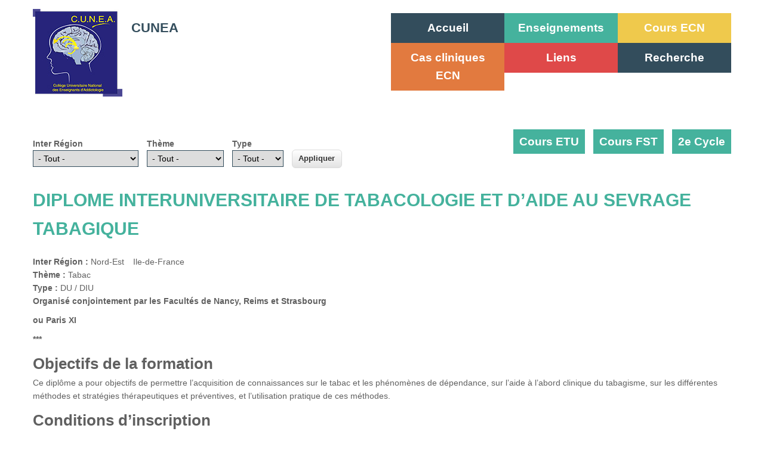

--- FILE ---
content_type: text/html; charset=utf-8
request_url: https://www.cunea.fr/enseignements/diplome-interuniversitaire-de-tabacologie-et-daide-au-sevrage-tabagique
body_size: 4704
content:
<!DOCTYPE html>
<html lang="fr" dir="ltr">
<head>
<meta charset="utf-8" />
<meta name="Generator" content="Drupal 7 (http://drupal.org)" />
<link rel="canonical" href="/enseignements/diplome-interuniversitaire-de-tabacologie-et-daide-au-sevrage-tabagique" />
<link rel="shortlink" href="/node/21" />
<meta name="viewport" content="width=device-width, initial-scale=1, maximum-scale=1" />
<link rel="shortcut icon" href="https://www.cunea.fr/sites/default/files/favicon.png" type="image/png" />
<title>DIPLOME INTERUNIVERSITAIRE DE TABACOLOGIE ET D’AIDE AU SEVRAGE TABAGIQUE | CUNEA</title>
<link type="text/css" rel="stylesheet" href="https://www.cunea.fr/sites/default/files/css/css_xE-rWrJf-fncB6ztZfd2huxqgxu4WO-qwma6Xer30m4.css" media="all" />
<link type="text/css" rel="stylesheet" href="https://www.cunea.fr/sites/default/files/css/css_DFoDkVvBewHVRywT1HGWz2TLDwQSUrJWd3H86vGL4oc.css" media="all" />
<link type="text/css" rel="stylesheet" href="https://www.cunea.fr/sites/default/files/css/css_PGbJgHCUCBf4dg7K9Kt8aAwsApndP4GZ9RuToPy3-Fk.css" media="all" />
<style type="text/css" media="all">
<!--/*--><![CDATA[/*><!--*/
#back-top{right:40px;}#back-top span#button{background-color:#df4949;}#back-top span#button:hover{opacity:1;filter:alpha(opacity = 1);background-color:#e27a3f;}

/*]]>*/-->
</style>
<link type="text/css" rel="stylesheet" href="https://www.cunea.fr/sites/default/files/css/css_0p0VuS9m72z0xUt7Ljut3ABfGWkiNUll9T0z9JoyXeE.css" media="all" />
<script type="text/javascript" src="https://www.cunea.fr/sites/default/files/js/js_YD9ro0PAqY25gGWrTki6TjRUG8TdokmmxjfqpNNfzVU.js"></script>
<script type="text/javascript" src="https://www.cunea.fr/sites/default/files/js/js_onbE0n0cQY6KTDQtHO_E27UBymFC-RuqypZZ6Zxez-o.js"></script>
<script type="text/javascript" src="https://www.cunea.fr/sites/default/files/js/js_c-aLrv-gqivLfW-jQuVpDmN2gGCo2stoYIWUbJ4uFPQ.js"></script>
<script type="text/javascript" src="https://www.cunea.fr/sites/default/files/js/js_QntycWBp7n6tIfFb5MsErbwwPyQNRJxkF4Zu1I75fKc.js"></script>
<script type="text/javascript">
<!--//--><![CDATA[//><!--
jQuery.extend(Drupal.settings, {"basePath":"\/","pathPrefix":"","setHasJsCookie":0,"ajaxPageState":{"theme":"nexus","theme_token":"m4FQOXAGmdVMO_dL1vuLMK4dCaD7mrFObZj5tzd9auI","js":{"misc\/jquery.js":1,"misc\/jquery-extend-3.4.0.js":1,"misc\/jquery-html-prefilter-3.5.0-backport.js":1,"misc\/jquery.once.js":1,"misc\/drupal.js":1,"misc\/form-single-submit.js":1,"public:\/\/languages\/fr_vXpWylYtnMvp0ePqSLuZSJqYr5t13wEgiN_Ab9ZfQos.js":1,"sites\/all\/modules\/scroll_to_top\/scroll_to_top.js":1,"sites\/all\/themes\/nexus\/js\/bootstrap.min.js":1,"sites\/all\/themes\/nexus\/js\/superfish.js":1,"sites\/all\/themes\/nexus\/js\/mobilemenu.js":1,"sites\/all\/themes\/nexus\/js\/custom.js":1},"css":{"modules\/system\/system.base.css":1,"modules\/system\/system.menus.css":1,"modules\/system\/system.messages.css":1,"modules\/system\/system.theme.css":1,"sites\/all\/modules\/scroll_to_top\/scroll_to_top.css":1,"modules\/field\/theme\/field.css":1,"modules\/node\/node.css":1,"sites\/all\/modules\/simple_mcq\/quiz\/quiz.css":1,"modules\/user\/user.css":1,"sites\/all\/modules\/views\/css\/views.css":1,"sites\/all\/modules\/ckeditor\/css\/ckeditor.css":1,"sites\/all\/modules\/ctools\/css\/ctools.css":1,"0":1,"sites\/all\/themes\/nexus\/css\/bootstrap.min.css":1,"sites\/all\/themes\/nexus\/css\/flexslider.css":1,"sites\/all\/themes\/nexus\/style.css":1}},"scroll_to_top":{"label":"TOP"},"urlIsAjaxTrusted":{"\/enseignements":true}});
//--><!]]>
</script>
<!--[if lt IE 9]><script src="/sites/all/themes/nexus/js/html5.js"></script><![endif]-->
</head>
<body class="html not-front not-logged-in no-sidebars page-node page-node- page-node-21 node-type-enseignement">
    <div id="page-enseignements">
  <header id="masthead" class="site-header container" role="banner">
    <div class="row">
      <div id="logo" class="site-branding col-sm-6">
        <div id="site-logo"><a href="/" title="Accueil">
          <img src="https://www.cunea.fr/sites/default/files/LOGO-CUNEA.jpg" alt="Accueil" />
        </a></div>        <h1 id="site-title">
          <a href="/" title="Accueil">CUNEA</a>
        </h1>
      </div>
      <div class="col-sm-6 mainmenu">
        <div class="mobilenavi"></div>
        <nav id="navigation" role="navigation">
          <div id="main-menu">
            <ul class="menu"><li class="first collapsed"><a href="/" style="background:#334D5C">Accueil</a></li>
<li class="collapsed"><a href="/enseignements" style="background:#45B29D">Enseignements</a></li>
<li class="leaf"><a href="/cours-ecn" style="background:#EFC94C">Cours ECN</a></li>
<li class="leaf"><a href="/cas-clinique" style="background:#e27a3f;">Cas cliniques ECN</a></li>
<li class="leaf"><a href="/liens" style="background:#DF4949">Liens</a></li>
<li class="last leaf"><a href="/recherche" style="background:#334D5C">Recherche</a></li>
</ul>          </div>
        </nav>
      </div>
    </div>
  </header>


  
  
  
    <div id="main-content">
    <div class="container"> 
      <div class="row">
                <div id="primary" class="content-area col-sm-12">
          <section id="content" role="main" class="clearfix">
                                    <div id="content_top"><div class="region region-content-top">
  <div id="block-block-11" class="block block-block">

      
  <div class="content">
    <p><a href="/enseignement-transversal-d-addictologie">Cours ETU</a> <a href="/fst-addictologie">Cours FST</a> <a href="/deuxieme-cycle">2e Cycle</a></p>
  </div>
  
</div> <!-- /.block -->
<div id="block-views-f3a9ac4a85979be89d5920bd5460c938" class="block block-views">

      
  <div class="content">
    <form action="/enseignements" method="get" id="views-exposed-form-enseignements-page-enseignements" accept-charset="UTF-8"><div><div class="views-exposed-form">
  <div class="views-exposed-widgets clearfix">
          <div id="edit-field-ville-value-wrapper" class="views-exposed-widget views-widget-filter-field_ville_value">
                  <label for="edit-field-ville-value">
            Inter Région          </label>
                        <div class="views-widget">
          <div class="form-item form-type-select form-item-field-ville-value">
 <select id="edit-field-ville-value" name="field_ville_value" class="form-select"><option value="All" selected="selected">- Tout -</option><option value="NO">Nord-Ouest</option><option value="O">Ouest</option><option value="SO">Sud-Ouest + DROM</option><option value="NE">Nord-Est</option><option value="IDF"> Ile-de-France</option><option value="RHA">Rhône-Alpes Auvergne</option><option value="S">Sud</option></select>
</div>
        </div>
              </div>
          <div id="edit-field-theme-value-wrapper" class="views-exposed-widget views-widget-filter-field_theme_value">
                  <label for="edit-field-theme-value">
            Thème          </label>
                        <div class="views-widget">
          <div class="form-item form-type-select form-item-field-theme-value">
 <select id="edit-field-theme-value" name="field_theme_value" class="form-select"><option value="All" selected="selected">- Tout -</option><option value="Alcool">Alcool</option><option value="Drogues illicites">Drogues illicites</option><option value="Médicaments">Médicaments</option><option value="Tabac">Tabac</option></select>
</div>
        </div>
              </div>
          <div id="edit-field-type-value-wrapper" class="views-exposed-widget views-widget-filter-field_type_value">
                  <label for="edit-field-type-value">
            Type          </label>
                        <div class="views-widget">
          <div class="form-item form-type-select form-item-field-type-value">
 <select id="edit-field-type-value" name="field_type_value" class="form-select"><option value="All" selected="selected">- Tout -</option><option value="DU / DIU">DU / DIU</option><option value="Capacité">Capacité</option></select>
</div>
        </div>
              </div>
                    <div class="views-exposed-widget views-submit-button">
      <input type="submit" id="edit-submit-enseignements" value="Appliquer" class="form-submit" />    </div>
      </div>
</div>
</div></form>  </div>
  
</div> <!-- /.block -->
</div>
 <!-- /.region -->
</div>            <div id="content-wrap" class="enseignements">
                            <h1 class="page-title">DIPLOME INTERUNIVERSITAIRE DE TABACOLOGIE ET D’AIDE AU SEVRAGE TABAGIQUE</h1>                                                                      <div class="region region-content">
  <div id="block-system-main" class="block block-system">

      
  <div class="content">
                          
      
    
  <div class="content">
    <div class="field field-name-field-ville field-type-list-text field-label-inline clearfix"><div class="field-label">Inter Région :&nbsp;</div><div class="field-items"><div class="field-item even">Nord-Est</div><div class="field-item odd"> Ile-de-France</div></div></div><div class="field field-name-field-theme field-type-list-text field-label-inline clearfix"><div class="field-label">Thème :&nbsp;</div><div class="field-items"><div class="field-item even">Tabac</div></div></div><div class="field field-name-field-type field-type-list-text field-label-inline clearfix"><div class="field-label">Type :&nbsp;</div><div class="field-items"><div class="field-item even">DU / DIU</div></div></div><div class="field field-name-body field-type-text-with-summary field-label-hidden rich-text"><div class="field-items"><div class="field-item even"><p><strong>Organisé conjointement par les Facultés de Nancy, Reims et Strasbourg</strong></p>

<p><strong>ou Paris XI</strong></p>

<p><strong>***</strong></p>

<h2><strong>Objectifs de la formation</strong></h2>

<p>Ce diplôme a pour objectifs de permettre l’acquisition de connaissances sur le tabac et les phénomènes de dépendance, sur l’aide à l’abord clinique du tabagisme, sur les différentes méthodes et stratégies thérapeutiques et préventives, et l’utilisation pratique de ces méthodes.</p>

<h2><strong>Conditions d’inscription</strong></h2>

<p>Sont admis à s’inscrire sous réserve de l’autorisation du directeur de l’enseignement :</p>

<ul>
	<li>les titulaires du diplôme de docteur en médecine,</li>
	<li>les titulaires d’un diplôme d’un pays étranger permettant d’exercer la médecine dans ce pays,</li>
	<li>les titulaires du diplôme d’état de pharmacie,</li>
	<li>les étudiants du 3ème cycle des études médicales et pharmaceutiques,</li>
	<li>les personnels paramédicaux et notamment infirmiers.</li>
</ul>

<p>En dehors de ces cas, une inscription est possible au cas par cas pour des personnes motivant l’intérêt de cette formation pour leur activité professionnelle et après avis favorable du collège pédagogique.</p>

<h3><strong>Durée des études</strong> : L’enseignement se déroule sur un an.</h3>

<h2><strong>Nature et organisation des enseignements</strong></h2>

<p>L’enseignement est dispensé sous la forme de trois séminaires, répartis dans l’année universitaire.</p>

<p>Les deux premiers séminaires sont des troncs communs comportant des enseignements théoriques portant sur les aspects épidémiologiques, économiques, législatifs, la dépendance, les facteurs étiologiques, les liens entre le tabac et les autres substances psycho-actives, la pharmacologie, les principes thérapeutiques.</p>

<p>Ils sont organisés de manière tournante dans les trois Facultés.</p>

<p>Le troisième séminaire comporte quelques enseignements théoriques, sur la prévention, l’évaluation et la prise en charge thérapeutique pratique du tabagisme et surtout des ateliers. Il est organisé par chaque Faculté à partir d’un programme commun défini par le Collège Pédagogique.</p>

<h2><strong>Modalités d’examen et jury</strong></h2>

<p>Le collège pédagogique assure l’organisation des examens.</p>

<p>Deux sessions sont organisées : 1ère session en mai-juin, 2ème session en septembre-octobre.</p>

<p><strong>&nbsp; Les connaissances sont évaluées&nbsp;:</strong></p>

<ul>
	<li>Par un examen écrit se déroulant simultanément à Nancy, Reims et Strasbourg. Il comporte trois questions de 1 heure chacune, portant sur le tronc commun et le séminaire local. Chaque épreuve est notée sur 20.</li>
	<li>Par un mémoire noté sur 20.</li>
</ul>

<p><strong>Sont admis définitivement les étudiants ayant la moyenne à chacune des deux épreuves, écrite et mémoire, et ayant validé 5 demi-journées de stage dans une structure agréée.</strong></p>

<p>Si l’étudiant est ajourné mais a une note supérieure ou égale à 10 à l’épreuve écrite ou au mémoire, il peut garder le bénéfice de celle-ci pour la session de septembre et pour l’année universitaire suivante. Il garde également le bénéfice de la validation de ses stages. Il ne doit repasser que l’épreuve où il n’a pas eu la moyenne.</p>

<p>Si l’étudiant a eu la moyenne à l’épreuve écrite et au mémoire mais n’a pas validé son stage, il garde également le bénéfice de ces épreuves et devra seulement valider son stage au cours de l’année universitaire suivante.</p>

<p>Le jury de l’examen est constitué de 4 membres désignés par le Président du collège pédagogique.</p>

<h2><strong>Inscription</strong></h2>

<p>Auprès des Facultés de Nancy, Reims, Strasbourg avec autorisation du responsable de l'enseignement</p>

<p><strong><em>Nancy</em></strong> : Pr. Paille, Service de Médecine L - Addictologie, BPC, CHU Brabois, Vandoeuvre les Nancy. Tél. 03.83.15.71.90</p>

<p><strong><em>Reims</em></strong> : Pr. Lebargy, Service de Pneumologie, Hôpital de la Maison Blanche, Reims. Tél.03.26.78.76 09</p>

<p><strong><em>Strasbourg</em></strong> : Pr. Quoix, Service de Pneumologie, Hôpital Civil, Strasbourg. Tél. 03.88.16.17.18</p>

<p>Paris : Pr. Aubin, Dr. Berlin - <a href="mailto:secretariat.ucl@pbr-aphp.fr">secretariat.ucl@pbr-aphp.fr</a></p>

<p>Les droits d'inscription comprennent les frais administratifs fixés par la Faculté auxquels s’ajoutent les frais pédagogiques de 305 euros.</p>
</div></div></div>  </div>

      <footer>
          </footer>
  
    </div>
  
</div> <!-- /.block -->
</div>
 <!-- /.region -->
            </div>
          </section>
        </div>
              </div>
    </div>
  </div>

  
  
  <footer id="colophon" class="site-footer" role="contentinfo">
    <div class="container">
      <div class="row">
        <div class="fcred col-sm-12">
          Copyright &copy; 2026, <a href="/">CUNEA</a>.
        </div>
      </div>
    </div>
  </div>
</div>  </body>
</html>